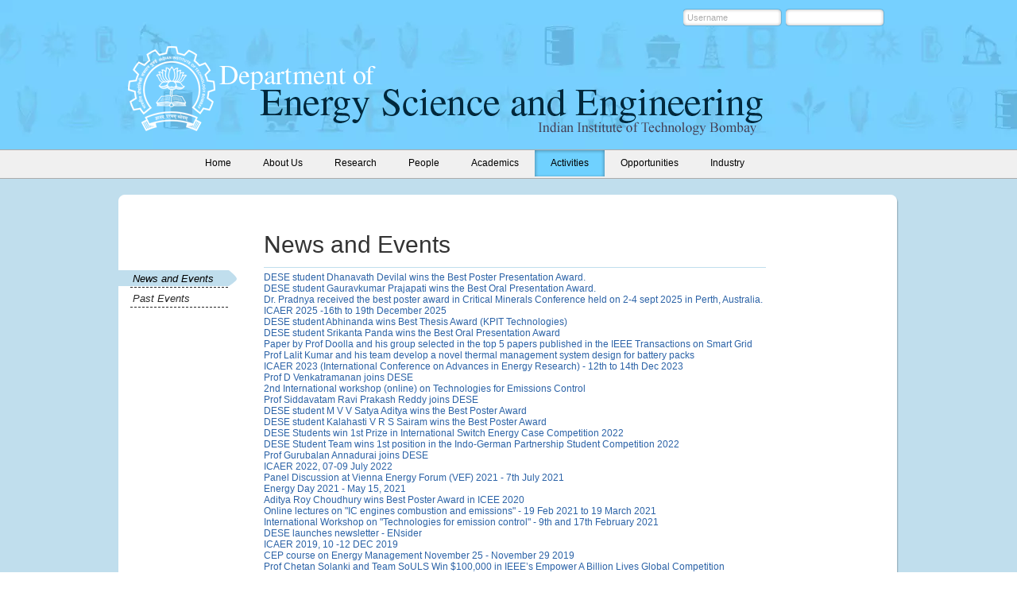

--- FILE ---
content_type: text/html; charset=utf-8
request_url: https://www.ese.iitb.ac.in/news_and_events
body_size: 8787
content:
<!DOCTYPE html PUBLIC "-//W3C//DTD XHTML 1.0 Strict//EN"
  "http://www.w3.org/TR/xhtml1/DTD/xhtml1-strict.dtd">
<html xmlns="http://www.w3.org/1999/xhtml" xml:lang="en" lang="en" dir="ltr">
  <head>
<meta http-equiv="Content-Type" content="text/html; charset=utf-8" />
    <meta http-equiv="Content-Type" content="text/html; charset=utf-8" />
<link rel="shortcut icon" href="/sites/default/files/eseiitb_favicon.png" type="image/x-icon" />
    <title>News and Events | Department of Energy Science and Engineering </title>
    <link type="text/css" rel="stylesheet" media="all" href="/sites/all/modules/block_edit/block_edit.css?x" />
<link type="text/css" rel="stylesheet" media="all" href="/sites/default/files/css/css_daa3d20e7bd3377a87ccb67694e5e220.css" />
<link type="text/css" rel="stylesheet" media="print" href="/sites/default/files/css/css_ed43ec3fbc027581892e61d8222bd31f.css" />
    <script type="text/javascript" src="/sites/all/modules/jquery_update/replace/jquery.min.js?x"></script>
<script type="text/javascript" src="/misc/jquery-extend-3.4.0.js?x"></script>
<script type="text/javascript" src="/misc/jquery-html-prefilter-3.5.0-backport.js?x"></script>
<script type="text/javascript" src="/misc/drupal.js?x"></script>
<script type="text/javascript" src="/sites/all/modules/block_edit/block_edit.js?x"></script>
<script type="text/javascript" src="/sites/all/modules/event/eventblock.js?x"></script>
<script type="text/javascript" src="/misc/progress.js?x"></script>
<script type="text/javascript" src="/misc/tableheader.js?x"></script>
<script type="text/javascript">
<!--//--><![CDATA[//><!--
jQuery.extend(Drupal.settings, { "basePath": "/", "block_edit": { "hover_links": 1 } });
//--><!]]>
</script>
    <!--[if lt IE 7]>
      <link type="text/css" rel="stylesheet" media="all" href="/sites/all/themes/eseiitb/fix-ie.css" />    <![endif]-->
  </head>

  
  <body class="sidebar-left">
    <div class="wrapper academic-con">
    	<div class="header">
        	<div class="header-inner">
				<div class="header-top">
				<div id="block-user-0" class="clear-block block block-user">


  <div class="content"><form action="/news_and_events?destination=news_and_events"  accept-charset="UTF-8" method="post" id="user-login-form">
<div><div class="form-item" id="edit-name-wrapper">
 <label for="edit-name">Username: <span class="form-required" title="This field is required.">*</span></label>
 <input type="text" maxlength="60" name="name" id="edit-name" size="15" value="Username" onfocus="if(this.value == &#039;Username&#039;) {this.value=&#039;&#039;;}" onblur="if(this.value == &#039;&#039;){this.value =&#039;Username&#039;;}" class="form-text required" />
</div>
<div class="form-item" id="edit-pass-wrapper">
 <label for="edit-pass">Password: <span class="form-required" title="This field is required.">*</span></label>
 <input type="password" name="pass" id="edit-pass"  maxlength="60"  size="15"  onfocus="if(this.value == &#039;*****&#039;) {this.value=&#039;&#039;;}" onblur="if(this.value == &#039;&#039;){this.value =&#039;*****&#039;;}" class="form-text required" />
</div>
<input type="submit" name="op" id="edit-submit" value="Log in"  class="form-submit" />
<input type="hidden" name="form_build_id" id="form-UILAwbVRDykGG2ms3au0qidkIVnre0D-UpZW2d3dAco" value="form-UILAwbVRDykGG2ms3au0qidkIVnre0D-UpZW2d3dAco"  />
<input type="hidden" name="form_id" id="edit-user-login-block" value="user_login_block"  />

</div></form>
</div>
</div>
								</div>
            	<div class="logo">

                        <h1><a href="/" title="Department of Energy Science and Engineering "><img src="/sites/default/files/logo.png" alt="Department of Energy Science and Engineering " id="logo" /></a></h1>                
                </div>
                <div class="header-text"><img src="https://www.ese.iitb.ac.in/sites/all/themes/eseiitb/images/header-text.png" alt="" /></div>
            </div>
        </div>
        <div class="menu">
        	<div class="menu-inner">
                  <ul class="links primary-links"><li class="menu-175 first"><a href="/" title=""><span>Home</span></a></li>
<li class="menu-174"><a href="/about-us/background" title="Department of Energy Science and Engineering"><span>About Us</span></a></li>
<li class="menu-176"><a href="/research" title="Research"><span>Research</span></a></li>
<li class="menu-177"><a href="/faculty" title=""><span>People</span></a></li>
<li class="menu-178"><a href="/academics/admission-details" title="Admission details"><span>Academics</span></a></li>
<li class="menu-179 active-trail active"><a href="/news_and_events" title="Activities" class="active"><span>Activities</span></a></li>
<li class="menu-686"><a href="/opportunities/opportunities" title=""><span>Opportunities</span></a></li>
<li class="menu-3427 last"><a href="/page/industry-partnership-scheme" title=""><span>Industry</span></a></li>
</ul>        

            </div>
			</div>
			

				
        <div class="middle-con-new">
        		<div class="middle-con-bottom">
                	<div class="middle-con-top">
                    	<div class="middle-con-inner">


            	
				<div class="left-col academics">
				<div id="block-menu-menu-activities" class="clear-block block block-menu">


  <div class="content"><ul class="left-links"><li class="leaf first active-trail active"><a href="/news_and_events" title="" class="active">News and Events</a></li>
<li class="leaf last"><a href="/activities/old-events" title="">Past Events</a></li>
</ul></div>
</div>
					                </div>

					                <div class="right-col">
   	         			 			<div class="right-col-center">
			                                        <h2 class="title-text mtop70">News and Events</h2>                                        		  		  <div class="view view-News-and-Events view-id-News_and_Events view-display-id-page_1 view-dom-id-1">
    
  
  
      <div class="view-content">
        <div class="views-row views-row-1 views-row-odd views-row-first">
      
  <div class="views-field-title">
                <span class="field-content"><a href="/content/dese-student-dhanavath-devilal-wins-best-poster-presentation-award">DESE student Dhanavath Devilal wins the Best Poster Presentation Award.</a></span>
  </div>
  </div>
  <div class="views-row views-row-2 views-row-even">
      
  <div class="views-field-title">
                <span class="field-content"><a href="/content/dese-student-gauravkumar-prajapati-wins-best-oral-presentation-award">DESE student Gauravkumar Prajapati wins the Best Oral Presentation Award.</a></span>
  </div>
  </div>
  <div class="views-row views-row-3 views-row-odd">
      
  <div class="views-field-title">
                <span class="field-content"><a href="/content/dr-pradnya-received-best-poster-award-critical-minerals-conference-held-2-4-sept-2025-perth-">Dr. Pradnya received the best poster award in Critical Minerals Conference held on 2-4 sept 2025 in Perth, Australia.</a></span>
  </div>
  </div>
  <div class="views-row views-row-4 views-row-even">
      
  <div class="views-field-title">
                <span class="field-content"><a href="/content/icaer-2025-16th-19th-december-2025">ICAER 2025 -16th to 19th December 2025</a></span>
  </div>
  </div>
  <div class="views-row views-row-5 views-row-odd">
      
  <div class="views-field-title">
                <span class="field-content"><a href="/content/dese-student-abhinanda-wins-best-thesis-award-kpit-technologies">DESE student Abhinanda wins Best Thesis Award (KPIT Technologies)</a></span>
  </div>
  </div>
  <div class="views-row views-row-6 views-row-even">
      
  <div class="views-field-title">
                <span class="field-content"><a href="/content/dese-student-srikanta-panda-wins-best-oral-presentation-award">DESE student Srikanta Panda wins the Best Oral Presentation Award</a></span>
  </div>
  </div>
  <div class="views-row views-row-7 views-row-odd">
      
  <div class="views-field-title">
                <span class="field-content"><a href="/content/paper-prof-doolla-and-his-group-selected-top-5-papers-published-ieee-transactions-smart-grid">Paper by Prof Doolla and his group selected in the top 5 papers published in the IEEE Transactions on Smart Grid</a></span>
  </div>
  </div>
  <div class="views-row views-row-8 views-row-even">
      
  <div class="views-field-title">
                <span class="field-content"><a href="/content/prof-lalit-kumar-and-his-team-develop-novel-thermal-management-system-design-battery-packs">Prof Lalit Kumar and his team develop a novel thermal management system design for battery packs</a></span>
  </div>
  </div>
  <div class="views-row views-row-9 views-row-odd">
      
  <div class="views-field-title">
                <span class="field-content"><a href="/content/icaer-12th-14th-dec-2023">ICAER 2023 (International Conference on Advances in Energy Research) - 12th to 14th Dec 2023</a></span>
  </div>
  </div>
  <div class="views-row views-row-10 views-row-even">
      
  <div class="views-field-title">
                <span class="field-content"><a href="/content/prof-d-venkatramanan-joins-dese">Prof D Venkatramanan joins DESE</a></span>
  </div>
  </div>
  <div class="views-row views-row-11 views-row-odd">
      
  <div class="views-field-title">
                <span class="field-content"><a href="/content/2nd-international-workshop-online-technologies-emissions-control">2nd International workshop (online) on Technologies for Emissions Control</a></span>
  </div>
  </div>
  <div class="views-row views-row-12 views-row-even">
      
  <div class="views-field-title">
                <span class="field-content"><a href="/content/prof-siddavatam-ravi-prakash-reddy-joins-dese">Prof Siddavatam Ravi Prakash Reddy joins DESE</a></span>
  </div>
  </div>
  <div class="views-row views-row-13 views-row-odd">
      
  <div class="views-field-title">
                <span class="field-content"><a href="/content/dese-student-m-v-v-satya-aditya-wins-best-poster-award">DESE student M V V Satya Aditya wins the Best Poster Award</a></span>
  </div>
  </div>
  <div class="views-row views-row-14 views-row-even">
      
  <div class="views-field-title">
                <span class="field-content"><a href="/content/dese-student-kalahasti-v-r-s-sairam-wins-best-poster-award">DESE student Kalahasti V R S Sairam wins the Best Poster Award</a></span>
  </div>
  </div>
  <div class="views-row views-row-15 views-row-odd">
      
  <div class="views-field-title">
                <span class="field-content"><a href="/content/dese-students-win-1st-prize-international-switch-energy-case-competition-2022">DESE Students win 1st Prize in International Switch Energy Case Competition 2022</a></span>
  </div>
  </div>
  <div class="views-row views-row-16 views-row-even">
      
  <div class="views-field-title">
                <span class="field-content"><a href="/content/dese-student-team-wins-1st-position-indo-german-partnership-student-competition-2022">DESE Student Team wins 1st position in the Indo-German Partnership Student Competition 2022</a></span>
  </div>
  </div>
  <div class="views-row views-row-17 views-row-odd">
      
  <div class="views-field-title">
                <span class="field-content"><a href="/content/prof-gurubalan-annadurai-joins-dese">Prof Gurubalan Annadurai joins DESE</a></span>
  </div>
  </div>
  <div class="views-row views-row-18 views-row-even">
      
  <div class="views-field-title">
                <span class="field-content"><a href="/content/icaer-2022-07-09-july-2022">ICAER 2022, 07-09 July 2022</a></span>
  </div>
  </div>
  <div class="views-row views-row-19 views-row-odd">
      
  <div class="views-field-title">
                <span class="field-content"><a href="/content/panel-discussion-vienna-energy-forum-vef-2021-7th-july-2021-0">Panel Discussion at Vienna Energy Forum (VEF) 2021 - 7th July 2021</a></span>
  </div>
  </div>
  <div class="views-row views-row-20 views-row-even">
      
  <div class="views-field-title">
                <span class="field-content"><a href="/content/energy-day-2021-may-15-2021">Energy Day 2021 - May 15, 2021</a></span>
  </div>
  </div>
  <div class="views-row views-row-21 views-row-odd">
      
  <div class="views-field-title">
                <span class="field-content"><a href="/content/aditya-roy-choudhury-wins-best-poster-award-icee-2020">Aditya Roy Choudhury wins Best Poster Award in ICEE 2020</a></span>
  </div>
  </div>
  <div class="views-row views-row-22 views-row-even">
      
  <div class="views-field-title">
                <span class="field-content"><a href="/content/online-lectures-ic-engines-combustion-and-emissions-19-feb-2021-19-march-2021">Online lectures on &quot;IC engines combustion and emissions&quot; - 19 Feb 2021 to 19 March 2021</a></span>
  </div>
  </div>
  <div class="views-row views-row-23 views-row-odd">
      
  <div class="views-field-title">
                <span class="field-content"><a href="/content/international-workshop-technologies-emission-control-9th-and-17th-february-2021">International Workshop on &quot;Technologies for emission control&quot; - 9th and 17th February 2021</a></span>
  </div>
  </div>
  <div class="views-row views-row-24 views-row-even">
      
  <div class="views-field-title">
                <span class="field-content"><a href="/content/dese-launches-newsletter-ensider">DESE launches newsletter - ENsider</a></span>
  </div>
  </div>
  <div class="views-row views-row-25 views-row-odd">
      
  <div class="views-field-title">
                <span class="field-content"><a href="/content/icaer-2019-10-12-dec-2019">ICAER 2019, 10 -12 DEC 2019</a></span>
  </div>
  </div>
  <div class="views-row views-row-26 views-row-even">
      
  <div class="views-field-title">
                <span class="field-content"><a href="/content/cep-course-energy-management-november-25-november-29-2019">CEP course on Energy Management November 25 - November 29 2019</a></span>
  </div>
  </div>
  <div class="views-row views-row-27 views-row-odd">
      
  <div class="views-field-title">
                <span class="field-content"><a href="/content/prof-solanki-IEEE-EBL">Prof Chetan Solanki and Team SoULS Win $100,000 in IEEE’s Empower A Billion Lives Global Competition</a></span>
  </div>
  </div>
  <div class="views-row views-row-28 views-row-even">
      
  <div class="views-field-title">
                <span class="field-content"><a href="/content/mayur-bonkile-wins-swiss-science-slam">Mayur Bonkile wins Swiss Science Slam</a></span>
  </div>
  </div>
  <div class="views-row views-row-29 views-row-odd">
      
  <div class="views-field-title">
                <span class="field-content"><a href="/content/dean-rd-releases-dese-department-video-energy-day-2019">Dean R&amp;D releases DESE Department Video on Energy Day 2019</a></span>
  </div>
  </div>
  <div class="views-row views-row-30 views-row-even">
      
  <div class="views-field-title">
                <span class="field-content"><a href="/content/energy-day-2019-may-4-2019">Energy Day 2019 - May 4, 2019</a></span>
  </div>
  </div>
  <div class="views-row views-row-31 views-row-odd">
      
  <div class="views-field-title">
                <span class="field-content"><a href="/content/prof-rajesh-gupta-and-his-students-receive-isnt-best-paper-award-2018">Prof. Rajesh Gupta and his students receive ISNT Best Paper Award 2018</a></span>
  </div>
  </div>
  <div class="views-row views-row-32 views-row-even">
      
  <div class="views-field-title">
                <span class="field-content"><a href="/content/prof-zakir-rather-receives-ireda-niwe-award-wind-energy-2019">Prof. Zakir Rather receives IREDA-NIWE Award for Wind Energy 2019</a></span>
  </div>
  </div>
  <div class="views-row views-row-33 views-row-odd">
      
  <div class="views-field-title">
                <span class="field-content"><a href="/content/prof-kedare-participatory-development-yawatmal-district">Prof Kedare - Participatory development in Yawatmal district</a></span>
  </div>
  </div>
  <div class="views-row views-row-34 views-row-even">
      
  <div class="views-field-title">
                <span class="field-content"><a href="/content/prasit-dutta-wins-awsar-award-2018">Prasit Dutta wins AWSAR award 2018</a></span>
  </div>
  </div>
  <div class="views-row views-row-35 views-row-odd">
      
  <div class="views-field-title">
                <span class="field-content"><a href="/content/collegeuniversity-visits-dese">College/University Visits to DESE</a></span>
  </div>
  </div>
  <div class="views-row views-row-36 views-row-even">
      
  <div class="views-field-title">
                <span class="field-content"><a href="/content/inauguration-new-dese-building">Inauguration of New DESE Building</a></span>
  </div>
  </div>
  <div class="views-row views-row-37 views-row-odd">
      
  <div class="views-field-title">
                <span class="field-content"><a href="/content/workshop-future-energy-research-and-education">Workshop on “Future of Energy Research and Education” - 13 &amp; 14 Dec 2018</a></span>
  </div>
  </div>
  <div class="views-row views-row-38 views-row-even">
      
  <div class="views-field-title">
                <span class="field-content"><a href="/content/online-refresher-course-energy-systems-engineering">Online Refresher Course in Energy Systems Engineering</a></span>
  </div>
  </div>
  <div class="views-row views-row-39 views-row-odd">
      
  <div class="views-field-title">
                <span class="field-content"><a href="/content/prof-asish-kumar-sarangi-joins-dese">Prof. Asish Kumar Sarangi joins DESE</a></span>
  </div>
  </div>
  <div class="views-row views-row-40 views-row-even">
      
  <div class="views-field-title">
                <span class="field-content"><a href="/content/pm-inaugurates-new-dese-building">PM inaugurates new DESE building</a></span>
  </div>
  </div>
  <div class="views-row views-row-41 views-row-odd">
      
  <div class="views-field-title">
                <span class="field-content"><a href="/content/3rd-departmental-convocation-and-56th-convocation-iit-bombay">3rd Departmental Convocation and 56th Convocation of IIT Bombay (Photos in link)</a></span>
  </div>
  </div>
  <div class="views-row views-row-42 views-row-even">
      
  <div class="views-field-title">
                <span class="field-content"><a href="/content/gian-course-energy-waste-sustainable-approaches">GIAN course on Energy from Waste: Sustainable Approaches: Dec 10 – Dec 15, 2018</a></span>
  </div>
  </div>
  <div class="views-row views-row-43 views-row-odd">
      
  <div class="views-field-title">
                <span class="field-content"><a href="/content/prof-sagar-mitra-and-team-wins-ait-award-2017">Prof. Sagar Mitra and team wins AIT award 2017 for &quot;Ultra safe Lithium ion batteries&quot;</a></span>
  </div>
  </div>
  <div class="views-row views-row-44 views-row-even">
      
  <div class="views-field-title">
                <span class="field-content"><a href="/content/prof-karthik-sasihithlu-joins-dese">Prof. Karthik Sasihithlu joins DESE</a></span>
  </div>
  </div>
  <div class="views-row views-row-45 views-row-odd">
      
  <div class="views-field-title">
                <span class="field-content"><a href="/content/prof-chetan-solanki-and-team-wins-first-prize-national-level-solar-chulha-challenge">Prof. Chetan Solanki and team wins first prize in national level Solar Chulha Challenge</a></span>
  </div>
  </div>
  <div class="views-row views-row-46 views-row-even">
      
  <div class="views-field-title">
                <span class="field-content"><a href="/content/energy-day-2018-april-7-2018">Energy Day 2018 - April 7, 2018</a></span>
  </div>
  </div>
  <div class="views-row views-row-47 views-row-odd">
      
  <div class="views-field-title">
                <span class="field-content"><a href="/content/prof-rajesh-gupta-and-his-students-received-ndt-best-paper%C2%A0award-2017-industrial-application">Prof. Rajesh Gupta and his students received NDT Best Paper Award 2017 in Industrial applications</a></span>
  </div>
  </div>
  <div class="views-row views-row-48 views-row-even">
      
  <div class="views-field-title">
                <span class="field-content"><a href="/content/6th-icaer-2017">ICAER 2017, 12 -14 DEC 2017</a></span>
  </div>
  </div>
  <div class="views-row views-row-49 views-row-odd">
      
  <div class="views-field-title">
                <span class="field-content"><a href="/content/prof-shaibal-sarkar-receive-mrsi-medal-2018">Prof Shaibal Sarkar to receive the MRSI Medal for 2018</a></span>
  </div>
  </div>
  <div class="views-row views-row-50 views-row-even">
      
  <div class="views-field-title">
                <span class="field-content"><a href="/node/1766">CEP Course on Energy Management,  November 20-24, 2017</a></span>
  </div>
  </div>
  <div class="views-row views-row-51 views-row-odd">
      
  <div class="views-field-title">
                <span class="field-content"><a href="/content/prof-banerjee-elected-fellow-indian-national-academy-engineering-inae">Prof. Banerjee elected as a Fellow of Indian National Academy of Engineering (INAE)</a></span>
  </div>
  </div>
  <div class="views-row views-row-52 views-row-even">
      
  <div class="views-field-title">
                <span class="field-content"><a href="/content/rhythm-singh-wins-best-poster-award">Rhythm Singh wins Best Poster Award</a></span>
  </div>
  </div>
  <div class="views-row views-row-53 views-row-odd">
      
  <div class="views-field-title">
                <span class="field-content"><a href="/content/awards-innovative-ideas-new-and-renewable-energy">Awards for innovative ideas in New and Renewable Energy</a></span>
  </div>
  </div>
  <div class="views-row views-row-54 views-row-even">
      
  <div class="views-field-title">
                <span class="field-content"><a href="/content/cep-course-efficient-steam-handling-september-2017">CEP course on Efficient Steam Handling - September 14 - 15, 2017</a></span>
  </div>
  </div>
  <div class="views-row views-row-55 views-row-odd">
      
  <div class="views-field-title">
                <span class="field-content"><a href="/content/2nd-departmental-convocation-and-55th-convocation-iit-bombay-photos-link">2nd Departmental Convocation and 55th Convocation of IIT Bombay (Photos in link)</a></span>
  </div>
  </div>
  <div class="views-row views-row-56 views-row-even">
      
  <div class="views-field-title">
                <span class="field-content"><a href="/content/prof-sandeep-kumar-joins-dese">Prof. Sandeep Kumar joins DESE</a></span>
  </div>
  </div>
  <div class="views-row views-row-57 views-row-odd">
      
  <div class="views-field-title">
                <span class="field-content"><a href="/content/prof-pavan-hari-joins-dese">Prof. Pavan Hari joins DESE</a></span>
  </div>
  </div>
  <div class="views-row views-row-58 views-row-even">
      
  <div class="views-field-title">
                <span class="field-content"><a href="/content/amit-bhosale-wins-heam-scholar-award">Amit Bhosale wins HEAM scholar award</a></span>
  </div>
  </div>
  <div class="views-row views-row-59 views-row-odd">
      
  <div class="views-field-title">
                <span class="field-content"><a href="/content/department-valedictory-day-10-april-2017">Department Valedictory Day on 10 April 2017</a></span>
  </div>
  </div>
  <div class="views-row views-row-60 views-row-even">
      
  <div class="views-field-title">
                <span class="field-content"><a href="/content/mayur-bonkile-wins-1st-prize-famelab-india-national-competition">Mayur Bonkile wins 1st prize in FameLab India National competition</a></span>
  </div>
  </div>
  <div class="views-row views-row-61 views-row-odd">
      
  <div class="views-field-title">
                <span class="field-content"><a href="/content/energy-day-2017">Energy Day &amp; Helios 2017 on 18th &amp; 19th March</a></span>
  </div>
  </div>
  <div class="views-row views-row-62 views-row-even">
      
  <div class="views-field-title">
                <span class="field-content"><a href="/content/prof-anish-modi-joins-dese">Prof. Anish Modi joins DESE</a></span>
  </div>
  </div>
  <div class="views-row views-row-63 views-row-odd">
      
  <div class="views-field-title">
                <span class="field-content"><a href="/content/first-departmental-convocation-and-54th-convocation-iit-bombay-photos-link">First Departmental Convocation and 54th Convocation of IIT Bombay (Photos in link)</a></span>
  </div>
  </div>
  <div class="views-row views-row-64 views-row-even">
      
  <div class="views-field-title">
                <span class="field-content"><a href="/content/prof-bandyopadhyay-editor-in-chief-springer-journal">Prof. Bandyopadhyay becomes the editor-in-chief of new Springer Journal</a></span>
  </div>
  </div>
  <div class="views-row views-row-65 views-row-odd">
      
  <div class="views-field-title">
                <span class="field-content"><a href="/content/54th-convocation-iit-bombay">54th Convocation of IIT Bombay</a></span>
  </div>
  </div>
  <div class="views-row views-row-66 views-row-even">
      
  <div class="views-field-title">
                <span class="field-content"><a href="/content/prof-lalit-kumar-joins-dese">Prof. Lalit Kumar joins DESE</a></span>
  </div>
  </div>
  <div class="views-row views-row-67 views-row-odd">
      
  <div class="views-field-title">
                <span class="field-content"><a href="/content/indo-us-workshop-recent-advances-multiscale-multiphysics-analysis-energy-conversion-li-ion-b">Indo-US Workshop on Recent Advances in Multiscale, Multiphysics Analysis of Energy Conversion in Li-ion Batteries, 17-19th June 2016</a></span>
  </div>
  </div>
  <div class="views-row views-row-68 views-row-even">
      
  <div class="views-field-title">
                <span class="field-content"><a href="/content/friendly-cricket-match-faculty-students">Friendly cricket match between faculty and students</a></span>
  </div>
  </div>
  <div class="views-row views-row-69 views-row-odd">
      
  <div class="views-field-title">
                <span class="field-content"><a href="/content/camping-trip-bhandardhara-lakeside">Camping trip to Bhandardhara Lakeside</a></span>
  </div>
  </div>
  <div class="views-row views-row-70 views-row-even">
      
  <div class="views-field-title">
                <span class="field-content"><a href="/content/department-fest-energy-day-and-helios-12-13-march-2016">Department Fest Energy Day and Helios on 12-13 March 2016</a></span>
  </div>
  </div>
  <div class="views-row views-row-71 views-row-odd">
      
  <div class="views-field-title">
                <span class="field-content"><a href="/content/prof-zakir-hussain-rather-joins-dese">Prof. Zakir Hussain Rather joins DESE</a></span>
  </div>
  </div>
  <div class="views-row views-row-72 views-row-even">
      
  <div class="views-field-title">
                <span class="field-content"><a href="/content/dhariwal-ibpsa">Jay Dhariwal wins the student modelling competition at the 14th International Conference of the IBPSA</a></span>
  </div>
  </div>
  <div class="views-row views-row-73 views-row-odd">
      
  <div class="views-field-title">
                <span class="field-content"><a href="/content/marshal-reeshab-ntpcgets2015">Prof Ghosh&#039;s students win at NTPC&#039;s Global Energy Technology Summit 2015</a></span>
  </div>
  </div>
  <div class="views-row views-row-74 views-row-even">
      
  <div class="views-field-title">
                <span class="field-content"><a href="/content/imprint-energy-industry">IMPRINT Energy - Industry</a></span>
  </div>
  </div>
  <div class="views-row views-row-75 views-row-odd">
      
  <div class="views-field-title">
                <span class="field-content"><a href="/content/department-brochure">Department Brochure - released on 15 Dec 2015</a></span>
  </div>
  </div>
  <div class="views-row views-row-76 views-row-even">
      
  <div class="views-field-title">
                <span class="field-content"><a href="/content/5th-icaer-dec-2015">5th International Conference on Advances in Energy Research (ICAER) 2015, 15 -17 DEC 2015</a></span>
  </div>
  </div>
  <div class="views-row views-row-77 views-row-odd">
      
  <div class="views-field-title">
                <span class="field-content"><a href="/content/dept-trek-bhimashankar">Fun filled Dept. Trek to Bhimashankar</a></span>
  </div>
  </div>
  <div class="views-row views-row-78 views-row-even">
      
  <div class="views-field-title">
                <span class="field-content"><a href="/content/energy-club-niti-aayog">Energy Club organizes event with NITI AAYOG</a></span>
  </div>
  </div>
  <div class="views-row views-row-79 views-row-odd">
      
  <div class="views-field-title">
                <span class="field-content"><a href="/content/prof-bandyopadhyay-elected-fellow-indian-national-academy-engineering-inae">Prof. Bandyopadhyay elected as a Fellow of Indian National Academy of Engineering (INAE)</a></span>
  </div>
  </div>
  <div class="views-row views-row-80 views-row-even">
      
  <div class="views-field-title">
                <span class="field-content"><a href="/content/prof-doolla-receives-iit-bombay-young-investigator-award-year-2014">Prof. Doolla receives IIT Bombay young investigator award for the year 2014</a></span>
  </div>
  </div>
  <div class="views-row views-row-81 views-row-odd">
      
  <div class="views-field-title">
                <span class="field-content"><a href="/content/prof-nayak-patwardhan-award">Prof. Nayak, Prof. Banerjee, Prof. Bandyopadhyay and Prof. Kedare receive Dr. P K Patwardhan Technology Development Award 2014</a></span>
  </div>
  </div>
  <div class="views-row views-row-82 views-row-even">
      
  <div class="views-field-title">
                <span class="field-content"><a href="/content/jayesh-abhishek-scelse">Jayesh Sonawane &amp; Abhishek Yadav attend summer course by SCELSE in Singapore</a></span>
  </div>
  </div>
  <div class="views-row views-row-83 views-row-odd">
      
  <div class="views-field-title">
                <span class="field-content"><a href="/content/ashish-vikas-nasa">Ashish Mani Mishra  &amp; Vikas Pandey visit NASA</a></span>
  </div>
  </div>
  <div class="views-row views-row-84 views-row-even">
      
  <div class="views-field-title">
                <span class="field-content"><a href="/content/sagarika-kumar-wins-best-poster-presentation-award-ipsec-2015">Sagarika Kumar wins &#039;Best Poster Presentation&#039; award at the IPSEC 2015.</a></span>
  </div>
  </div>
  <div class="views-row views-row-85 views-row-odd">
      
  <div class="views-field-title">
                <span class="field-content"><a href="/content/solar-concentrator-technology">Solar concentrator technology developed by Prof. Kedare featured among top innovations in Sustainia100</a></span>
  </div>
  </div>
  <div class="views-row views-row-86 views-row-even">
      
  <div class="views-field-title">
                <span class="field-content"><a href="/content/prof-sharmas-work-novel-catalyst">Prof. Sharma&#039;s work on new catalyst and its activity for Hydrogen generation appears in Green Car Congress</a></span>
  </div>
  </div>
  <div class="views-row views-row-87 views-row-odd">
      
  <div class="views-field-title">
                <span class="field-content"><a href="/content/cep-course-solar-technologies-industrial-process-heat-and-power">CEP course on Solar Technologies for Industrial Process Heat and Power, April 20-22, 2015</a></span>
  </div>
  </div>
  <div class="views-row views-row-88 views-row-even">
      
  <div class="views-field-title">
                <span class="field-content"><a href="/content/department-festival-energy-day-and-helios-march-28-2015">Department Festival: Energy Day and Helios on March 28, 2015</a></span>
  </div>
  </div>
  <div class="views-row views-row-89 views-row-odd">
      
  <div class="views-field-title">
                <span class="field-content"><a href="/content/short-term-course-solar-photovoltaic-training-technicians">Short Term Course On  Solar Photovoltaic Training for Technicians</a></span>
  </div>
  </div>
  <div class="views-row views-row-90 views-row-even">
      
  <div class="views-field-title">
                <span class="field-content"><a href="/content/prof-srinivas-seethamraju-and-prof-dayadeep-monder-join-dese">Prof. Srinivas Seethamraju and Prof. Dayadeep Monder join DESE</a></span>
  </div>
  </div>
  <div class="views-row views-row-91 views-row-odd">
      
  <div class="views-field-title">
                <span class="field-content"><a href="/content/climate-solver-award-2013-awarded-arun-dish-developed-prof-kedare">Climate Solver Award 2013 awarded to Arun Dish developed by Prof. Kedare</a></span>
  </div>
  </div>
  <div class="views-row views-row-92 views-row-even">
      
  <div class="views-field-title">
                <span class="field-content"><a href="/content/1st-year-students-accommodation-plan-2014">1st year students accommodation plan-2014</a></span>
  </div>
  </div>
  <div class="views-row views-row-93 views-row-odd">
      
  <div class="views-field-title">
                <span class="field-content"><a href="/content/first-prize-tech-connect-2014">First Prize in Tech Connect 2014</a></span>
  </div>
  </div>
  <div class="views-row views-row-94 views-row-even">
      
  <div class="views-field-title">
                <span class="field-content"><a href="/content/talk-solution-processed-semiconductors-energy-and-environment-dr-santanu-bag">Talk on &quot;Solution Processed Semiconductors for Energy and Environment&quot; by Dr. Santanu Bag</a></span>
  </div>
  </div>
  <div class="views-row views-row-95 views-row-odd">
      
  <div class="views-field-title">
                <span class="field-content"><a href="/content/dese-stall-wins-%E2%80%9Cfirst-prize%E2%80%9D-tech-connect-2014">DESE Stall wins “First Prize” in Tech Connect 2014</a></span>
  </div>
  </div>
  <div class="views-row views-row-96 views-row-even">
      
  <div class="views-field-title">
                <span class="field-content"><a href="/content/dese-wins-second-position-pg-sports-2013-14">DESE wins second position in PG Sports 2013-14</a></span>
  </div>
  </div>
  <div class="views-row views-row-97 views-row-odd">
      
  <div class="views-field-title">
                <span class="field-content"><a href="/content/short-term-cep-course-pv-module-reliability">Short-Term CEP Course On PV Module Reliability</a></span>
  </div>
  </div>
  <div class="views-row views-row-98 views-row-even">
      
  <div class="views-field-title">
                <span class="field-content"><a href="/content/helios-energy-day-2014">Helios-Energy Day 2014</a></span>
  </div>
  </div>
  <div class="views-row views-row-99 views-row-odd">
      
  <div class="views-field-title">
                <span class="field-content"><a href="/content/grid-connected-rooftop-pv-power-plantsfrom-basics-installation-hands-experience-repeat-cours">Grid connected rooftop PV power plants:From Basics to installation with hands-on experience (Repeat Course)</a></span>
  </div>
  </div>
  <div class="views-row views-row-100 views-row-even">
      
  <div class="views-field-title">
                <span class="field-content"><a href="/content/innovative-light-compact-and-affordable-solar-cooker-developed-our-alumni-shri-vivek-kabra">Innovative, light, compact and affordable solar cooker developed by our Alumni Shri. Vivek Kabra</a></span>
  </div>
  </div>
  <div class="views-row views-row-101 views-row-odd">
      
  <div class="views-field-title">
                <span class="field-content"><a href="/content/dese-honored-education-leadership-award-2013">DESE honored with Education Leadership Award 2013</a></span>
  </div>
  </div>
  <div class="views-row views-row-102 views-row-even">
      
  <div class="views-field-title">
                <span class="field-content"><a href="/content/prof-venkat-ramadesigan-joins-dese">Prof. Venkat Ramadesigan joins DESE</a></span>
  </div>
  </div>
  <div class="views-row views-row-103 views-row-odd">
      
  <div class="views-field-title">
                <span class="field-content"><a href="/content/cep-course-energy-management-0">CEP Course on Energy Management</a></span>
  </div>
  </div>
  <div class="views-row views-row-104 views-row-even">
      
  <div class="views-field-title">
                <span class="field-content"><a href="/content/dese-placement-report-2012-13">DESE placement report 2012-13</a></span>
  </div>
  </div>
  <div class="views-row views-row-105 views-row-odd">
      
  <div class="views-field-title">
                <span class="field-content"><a href="/content/seminar-%E2%80%9Cconcentrated-solar-power-csp-grid-scale-electricity-generation%E2%80%9D-dr-prasad-pokkunu-0">Seminar on “Concentrated Solar Power (CSP) for grid-scale electricity generation” by Dr. Prasad Pokkunuri, ABB, Bangalore</a></span>
  </div>
  </div>
  <div class="views-row views-row-106 views-row-even">
      
  <div class="views-field-title">
                <span class="field-content"><a href="/content/c-si-solar-cells-and-modules-theory-fabrication-and-characterization">C-Si Solar cells and Modules: Theory, Fabrication and Characterization</a></span>
  </div>
  </div>
  <div class="views-row views-row-107 views-row-odd">
      
  <div class="views-field-title">
                <span class="field-content"><a href="/content/introduction-solar-pv-system-sizing">Introduction to solar PV system sizing</a></span>
  </div>
  </div>
  <div class="views-row views-row-108 views-row-even">
      
  <div class="views-field-title">
                <span class="field-content"><a href="/content/international-conference-advances-energy-research-icaer-2013">International Conference on Advances in Energy Research (ICAER) 2013</a></span>
  </div>
  </div>
  <div class="views-row views-row-109 views-row-odd">
      
  <div class="views-field-title">
                <span class="field-content"><a href="/content/cep-course-converter-topologies-grid-connected-solar-pv-system">CEP course on Converter topologies for grid connected Solar PV system</a></span>
  </div>
  </div>
  <div class="views-row views-row-110 views-row-even">
      
  <div class="views-field-title">
                <span class="field-content"><a href="/content/cep-course-solar-thermal-power">CEP course on Solar Thermal Power</a></span>
  </div>
  </div>
  <div class="views-row views-row-111 views-row-odd">
      
  <div class="views-field-title">
                <span class="field-content"><a href="/content/rooftop-pv-power-plant-design-and-implementation">Rooftop PV Power Plant Design and Implementation</a></span>
  </div>
  </div>
  <div class="views-row views-row-112 views-row-even">
      
  <div class="views-field-title">
                <span class="field-content"><a href="/content/invited-talk-prof-james-durrant">Invited talk on &quot;Challenges for Solar Energy Conversion&quot; by Prof. James Durrant</a></span>
  </div>
  </div>
  <div class="views-row views-row-113 views-row-odd">
      
  <div class="views-field-title">
                <span class="field-content"><a href="/content/dese-wins-tech-enthu-award">DESE wins the &quot;Tech Enthu Award&quot;</a></span>
  </div>
  </div>
  <div class="views-row views-row-114 views-row-even">
      
  <div class="views-field-title">
                <span class="field-content"><a href="/content/seriius-project-launched">SERIIUS project is launched</a></span>
  </div>
  </div>
  <div class="views-row views-row-115 views-row-odd">
      
  <div class="views-field-title">
                <span class="field-content"><a href="/content/first-girish-sant-memorial-lecture">First Girish Sant Memorial Lecture</a></span>
  </div>
  </div>
  <div class="views-row views-row-116 views-row-even">
      
  <div class="views-field-title">
                <span class="field-content"><a href="/content/dr-balasubramaniam-kavaipatti-joins-dese">Dr Balasubramaniam Kavaipatti  joins DESE</a></span>
  </div>
  </div>
  <div class="views-row views-row-117 views-row-odd">
      
  <div class="views-field-title">
                <span class="field-content"><a href="/content/dr-sankara-sarma-v-tatiparti-joins-dese">Dr. Sankara Sarma V Tatiparti joins DESE</a></span>
  </div>
  </div>
  <div class="views-row views-row-118 views-row-even">
      
  <div class="views-field-title">
                <span class="field-content"><a href="/content/continuing-education-programme-energy-management-november-26-30-2012">Continuing Education Programme on Energy Management, November 26-30, 2012</a></span>
  </div>
  </div>
  <div class="views-row views-row-119 views-row-odd">
      
  <div class="views-field-title">
                <span class="field-content"><a href="/content/cep-course-pinch-technology-energy-and-water-management-7-8-december-2011">CEP Course on Pinch Technology: Energy and Water Management, 7-8 December 2011</a></span>
  </div>
  </div>
  <div class="views-row views-row-120 views-row-even">
      
  <div class="views-field-title">
                <span class="field-content"><a href="/content/series-short-term-courses-solar-pv-2011-12">Series of short term courses on solar PV 2011-12</a></span>
  </div>
  </div>
  <div class="views-row views-row-121 views-row-odd">
      
  <div class="views-field-title">
                <span class="field-content"><a href="/content/book-solar-photovoltaics-dr-chetan-singh-solanki-0">Book on Renewable Energy Technologies by Dr Chetan Singh Solanki</a></span>
  </div>
  </div>
  <div class="views-row views-row-122 views-row-even">
      
  <div class="views-field-title">
                <span class="field-content"><a href="/content/solar-thermal-power-plant-simulator">Solar Thermal Power Plant Simulator</a></span>
  </div>
  </div>
  <div class="views-row views-row-123 views-row-odd">
      
  <div class="views-field-title">
                <span class="field-content"><a href="/content/expert-comments-dese-renewable-energy-frame-work">Expert Comments from DESE on &quot;Renewable Energy Frame Work</a></span>
  </div>
  </div>
  <div class="views-row views-row-124 views-row-even views-row-last">
      
  <div class="views-field-title">
                <span class="field-content"><a href="/content/energy-day-17th-18th-march-2012">Energy Day; 17th-18th March 2012</a></span>
  </div>
  </div>
    </div>
  
  
  
  
  
  
</div>                 </div>
                </div>
                  
                <div class="clear"></div>
            </div>


        </div>
		 </div>
		   </div>
				</div>
        <div class="footer">
        	<div class="footer-content">
			<div class="footer-block footer-inner">
						<div id="block-block-3" class="clear-block block block-block">


  <div class="content"><ul>
<li><a href="/"><span style="color: rgb(236, 236, 236); font-size: 16px;">Home</span></a></li>
<li><a href="/about-us/contact-us">Contact Us</a></li>
</ul>
<ul>
<li><a href="/about-us/background"><span style="color: rgb(236, 236, 236); font-size: 16px;">About Us</span></a></li>
<li><a href="/about-us/download-section">Download</a></li>
<li><a href="/about-us/useful-links">Useful Links</a></li>
</ul>
<ul>
<li><span style="color: rgb(236, 236, 236); font-size: 16px;">Research</span></li>
<li><a href="/research">Research</a></li>
<li><a href="/publications">Publications</a></li>
<li><a href="/research/phd-theses">PhD Theses</a></li>
<li><a href="/academics/m-tech-projects">Projects</a></li>
</ul>
<ul>
<li><span style="color: rgb(236, 236, 236); font-size: 16px;">People</span></li>
<li><a href="/faculty">Faculty</a></li>
<li><a href="/page/students-department">Students</a></li>
<li><a href="/people/project-staff-and-research-assistants">Project staff</a></li>
<li><a href="/people/institute-staff">Institute staff</a></li>
<li><a href="/people/list-alumni-students">Alumni</a></li>
</ul>
<ul>
<li><span style="color: rgb(236, 236, 236); font-size: 16px;">Academics</span></li>
<li><a href="/academics/admission-details">Admissions</a></li>
<li><a href="/academics/mtech-energy-systems-engineering">M.Tech @ ESE</a></li>
<li><a href="/academics/phd-energy">Ph.D @ ESE</a></li>
<li><a href="/academics/msc-phd-programme">DD MSc - Phd</a></li>
<li><a href="/academics/dual-degree-btech-mtech-programme">DD (B.Tech.-M.Tech.)</a></li>
<li><a href="/academics/btech-programme">B.Tech</a></li>
<li><a href="/academics/minor-energy-engineering">Minor in Energy</a></li>
<li><a href="/academics/list-faculty-advisors">Faculty Advisors</a></li>
</ul>
<ul>
<li><span style="color: rgb(236, 236, 236); font-size: 16px;">Activities</span></li>
<li><a href="/news_and_events">News and Events</a></li>
<li><a href="/seminars">Seminars</a></li>
<li><a href="https://www.iitb.ac.in/holidays-list">List of Holidays</a></li>
</ul>
<p>&nbsp;</p>
</div>
</div>
                        <div class="clear"></div>
			</div>
			<div class="footer-message">
			<p>Department of Energy Science and Engineering Indian Institute of Technology Bombay Powai, Mumbai - 400076, INDIA</p>
<p>&copy;&nbsp;2024 All rights reserved, IIT Bombay</p>			</div>
			</div>
        </div>
    </div>

    </body>
</html>
